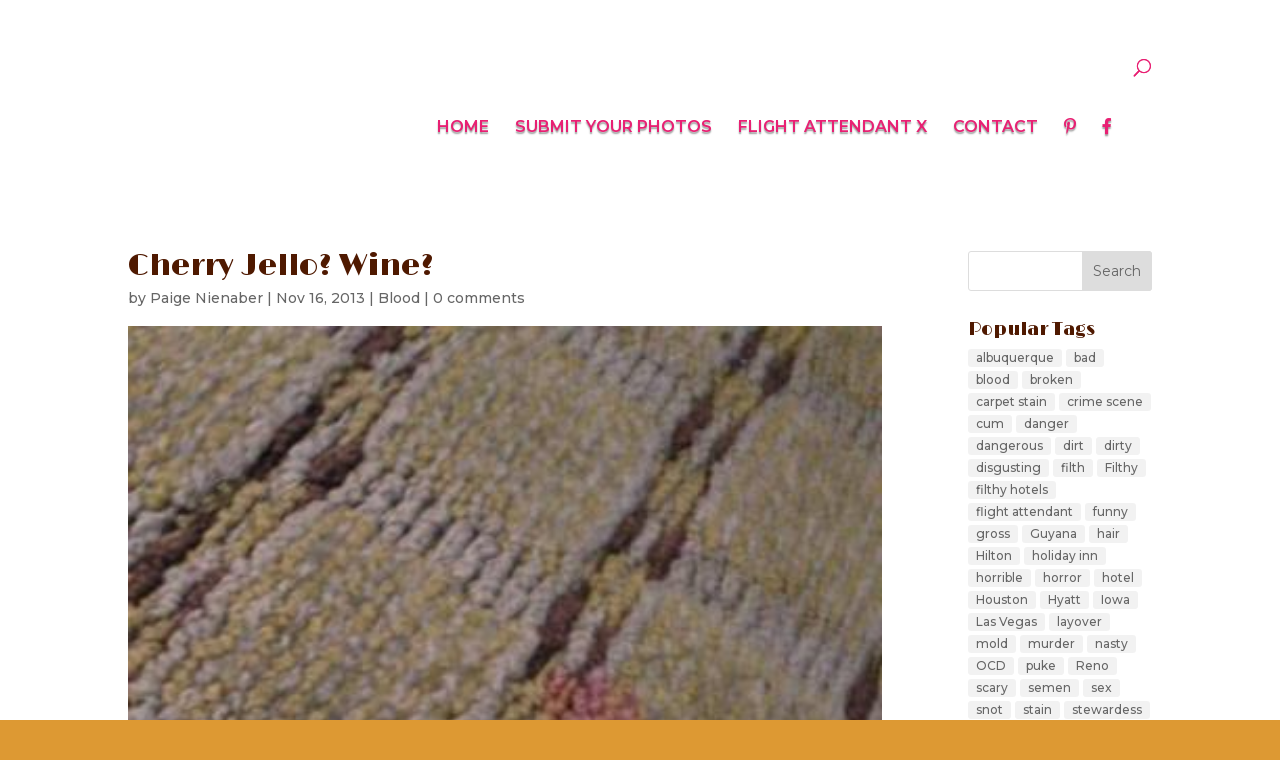

--- FILE ---
content_type: text/html; charset=utf-8
request_url: https://www.google.com/recaptcha/api2/aframe
body_size: 266
content:
<!DOCTYPE HTML><html><head><meta http-equiv="content-type" content="text/html; charset=UTF-8"></head><body><script nonce="m3Bw3WL429-hWqsRpWsntg">/** Anti-fraud and anti-abuse applications only. See google.com/recaptcha */ try{var clients={'sodar':'https://pagead2.googlesyndication.com/pagead/sodar?'};window.addEventListener("message",function(a){try{if(a.source===window.parent){var b=JSON.parse(a.data);var c=clients[b['id']];if(c){var d=document.createElement('img');d.src=c+b['params']+'&rc='+(localStorage.getItem("rc::a")?sessionStorage.getItem("rc::b"):"");window.document.body.appendChild(d);sessionStorage.setItem("rc::e",parseInt(sessionStorage.getItem("rc::e")||0)+1);localStorage.setItem("rc::h",'1769105884720');}}}catch(b){}});window.parent.postMessage("_grecaptcha_ready", "*");}catch(b){}</script></body></html>

--- FILE ---
content_type: text/css
request_url: https://hotelnightmares.com/wp-content/themes/HotelNightmares/style.css?ver=4.27.4
body_size: 45
content:
/*
Theme Name:   HotelNightmares
Description:  Write here a brief description about your child-theme
Author:       isabel
Author URL:   Write here the author's blog or website url
Template:     Divi
Version:      1.0
License:      GNU General Public License v2 or later
License URI:  http://www.gnu.org/licenses/gpl-2.0.html
Text Domain:  HotelNightmares
*/

/* Write here your own personal stylesheet */
